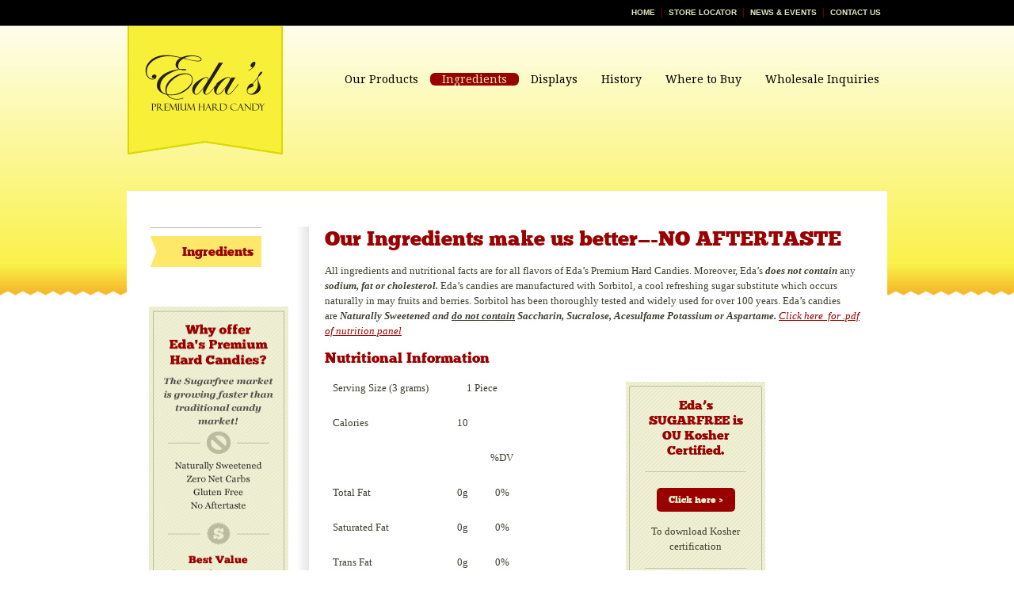

--- FILE ---
content_type: text/html; charset=UTF-8
request_url: https://www.edassugarfree.com/ingredients/overview/
body_size: 6407
content:
<!doctype html>  
<!--[if lt IE 7 ]> <html lang="en" class="no-js ie6"> <![endif]-->
<!--[if IE 7 ]>    <html lang="en" class="no-js ie7"> <![endif]-->
<!--[if IE 8 ]>    <html lang="en" class="no-js ie8"> <![endif]-->
<!--[if IE 9 ]>    <html lang="en" class="no-js ie9"> <![endif]-->
<!--[if (gt IE 9)|!(IE)]><!--> <html lang="en" class="no-js"> <!--<![endif]-->
<head>
  <meta charset="utf-8">
  <meta http-equiv="X-UA-Compatible" content="IE=edge,chrome=1">
     	<title>
  			Ingredients | Eda&#039;s Sugarfree		</title>
  <meta name="description" content="" />
		
<meta name="google-site-verification" content="pTfWKonQKACNiW4gEXB7H61xrsWijxZATFi9Yj3azjI" />

<!-- <link rel='stylesheet' id='gforms_css-css'  href='http://edas.marketing-pittsburgh.com/wp-content/plugins/gravityforms/css/forms.css?ver=1.5.3' type='text/css' media='all' /> -->
<link rel="profile" href="http://gmpg.org/xfn/11" />
<link href='https://fonts.googleapis.com/css?family=Droid+Serif:400,700,400italic,700italic' rel='stylesheet' type='text/css'>
<link rel="stylesheet" type="text/css" media="all" href="https://www.edassugarfree.com/wp-content/themes/edas-v1/style.css?1636425218" />
<link rel="pingback" href="https://www.edassugarfree.com/xmlrpc.php" />
<link rel="apple-touch-icon" href="https://www.edassugarfree.com/wp-content/themes/edas-v1/apple-touch-ico.png"/>

<script src="https://cdnjs.cloudflare.com/ajax/libs/modernizr/2.8.3/modernizr.min.js"></script>


<link rel="pingback" href="https://www.edassugarfree.com/xmlrpc.php" />
<meta name='robots' content='max-image-preview:large' />
<link rel="alternate" type="application/rss+xml" title="Eda&#039;s Sugarfree &raquo; Feed" href="https://www.edassugarfree.com/feed/" />
<script type="text/javascript">
window._wpemojiSettings = {"baseUrl":"https:\/\/s.w.org\/images\/core\/emoji\/14.0.0\/72x72\/","ext":".png","svgUrl":"https:\/\/s.w.org\/images\/core\/emoji\/14.0.0\/svg\/","svgExt":".svg","source":{"concatemoji":"https:\/\/www.edassugarfree.com\/wp-includes\/js\/wp-emoji-release.min.js?ver=6.1.9"}};
/*! This file is auto-generated */
!function(e,a,t){var n,r,o,i=a.createElement("canvas"),p=i.getContext&&i.getContext("2d");function s(e,t){var a=String.fromCharCode,e=(p.clearRect(0,0,i.width,i.height),p.fillText(a.apply(this,e),0,0),i.toDataURL());return p.clearRect(0,0,i.width,i.height),p.fillText(a.apply(this,t),0,0),e===i.toDataURL()}function c(e){var t=a.createElement("script");t.src=e,t.defer=t.type="text/javascript",a.getElementsByTagName("head")[0].appendChild(t)}for(o=Array("flag","emoji"),t.supports={everything:!0,everythingExceptFlag:!0},r=0;r<o.length;r++)t.supports[o[r]]=function(e){if(p&&p.fillText)switch(p.textBaseline="top",p.font="600 32px Arial",e){case"flag":return s([127987,65039,8205,9895,65039],[127987,65039,8203,9895,65039])?!1:!s([55356,56826,55356,56819],[55356,56826,8203,55356,56819])&&!s([55356,57332,56128,56423,56128,56418,56128,56421,56128,56430,56128,56423,56128,56447],[55356,57332,8203,56128,56423,8203,56128,56418,8203,56128,56421,8203,56128,56430,8203,56128,56423,8203,56128,56447]);case"emoji":return!s([129777,127995,8205,129778,127999],[129777,127995,8203,129778,127999])}return!1}(o[r]),t.supports.everything=t.supports.everything&&t.supports[o[r]],"flag"!==o[r]&&(t.supports.everythingExceptFlag=t.supports.everythingExceptFlag&&t.supports[o[r]]);t.supports.everythingExceptFlag=t.supports.everythingExceptFlag&&!t.supports.flag,t.DOMReady=!1,t.readyCallback=function(){t.DOMReady=!0},t.supports.everything||(n=function(){t.readyCallback()},a.addEventListener?(a.addEventListener("DOMContentLoaded",n,!1),e.addEventListener("load",n,!1)):(e.attachEvent("onload",n),a.attachEvent("onreadystatechange",function(){"complete"===a.readyState&&t.readyCallback()})),(e=t.source||{}).concatemoji?c(e.concatemoji):e.wpemoji&&e.twemoji&&(c(e.twemoji),c(e.wpemoji)))}(window,document,window._wpemojiSettings);
</script>
<style type="text/css">
img.wp-smiley,
img.emoji {
	display: inline !important;
	border: none !important;
	box-shadow: none !important;
	height: 1em !important;
	width: 1em !important;
	margin: 0 0.07em !important;
	vertical-align: -0.1em !important;
	background: none !important;
	padding: 0 !important;
}
</style>
	<link rel='stylesheet' id='wp-block-library-css' href='https://www.edassugarfree.com/wp-includes/css/dist/block-library/style.min.css?ver=6.1.9' type='text/css' media='all' />
<link rel='stylesheet' id='classic-theme-styles-css' href='https://www.edassugarfree.com/wp-includes/css/classic-themes.min.css?ver=1' type='text/css' media='all' />
<style id='global-styles-inline-css' type='text/css'>
body{--wp--preset--color--black: #000000;--wp--preset--color--cyan-bluish-gray: #abb8c3;--wp--preset--color--white: #ffffff;--wp--preset--color--pale-pink: #f78da7;--wp--preset--color--vivid-red: #cf2e2e;--wp--preset--color--luminous-vivid-orange: #ff6900;--wp--preset--color--luminous-vivid-amber: #fcb900;--wp--preset--color--light-green-cyan: #7bdcb5;--wp--preset--color--vivid-green-cyan: #00d084;--wp--preset--color--pale-cyan-blue: #8ed1fc;--wp--preset--color--vivid-cyan-blue: #0693e3;--wp--preset--color--vivid-purple: #9b51e0;--wp--preset--gradient--vivid-cyan-blue-to-vivid-purple: linear-gradient(135deg,rgba(6,147,227,1) 0%,rgb(155,81,224) 100%);--wp--preset--gradient--light-green-cyan-to-vivid-green-cyan: linear-gradient(135deg,rgb(122,220,180) 0%,rgb(0,208,130) 100%);--wp--preset--gradient--luminous-vivid-amber-to-luminous-vivid-orange: linear-gradient(135deg,rgba(252,185,0,1) 0%,rgba(255,105,0,1) 100%);--wp--preset--gradient--luminous-vivid-orange-to-vivid-red: linear-gradient(135deg,rgba(255,105,0,1) 0%,rgb(207,46,46) 100%);--wp--preset--gradient--very-light-gray-to-cyan-bluish-gray: linear-gradient(135deg,rgb(238,238,238) 0%,rgb(169,184,195) 100%);--wp--preset--gradient--cool-to-warm-spectrum: linear-gradient(135deg,rgb(74,234,220) 0%,rgb(151,120,209) 20%,rgb(207,42,186) 40%,rgb(238,44,130) 60%,rgb(251,105,98) 80%,rgb(254,248,76) 100%);--wp--preset--gradient--blush-light-purple: linear-gradient(135deg,rgb(255,206,236) 0%,rgb(152,150,240) 100%);--wp--preset--gradient--blush-bordeaux: linear-gradient(135deg,rgb(254,205,165) 0%,rgb(254,45,45) 50%,rgb(107,0,62) 100%);--wp--preset--gradient--luminous-dusk: linear-gradient(135deg,rgb(255,203,112) 0%,rgb(199,81,192) 50%,rgb(65,88,208) 100%);--wp--preset--gradient--pale-ocean: linear-gradient(135deg,rgb(255,245,203) 0%,rgb(182,227,212) 50%,rgb(51,167,181) 100%);--wp--preset--gradient--electric-grass: linear-gradient(135deg,rgb(202,248,128) 0%,rgb(113,206,126) 100%);--wp--preset--gradient--midnight: linear-gradient(135deg,rgb(2,3,129) 0%,rgb(40,116,252) 100%);--wp--preset--duotone--dark-grayscale: url('#wp-duotone-dark-grayscale');--wp--preset--duotone--grayscale: url('#wp-duotone-grayscale');--wp--preset--duotone--purple-yellow: url('#wp-duotone-purple-yellow');--wp--preset--duotone--blue-red: url('#wp-duotone-blue-red');--wp--preset--duotone--midnight: url('#wp-duotone-midnight');--wp--preset--duotone--magenta-yellow: url('#wp-duotone-magenta-yellow');--wp--preset--duotone--purple-green: url('#wp-duotone-purple-green');--wp--preset--duotone--blue-orange: url('#wp-duotone-blue-orange');--wp--preset--font-size--small: 13px;--wp--preset--font-size--medium: 20px;--wp--preset--font-size--large: 36px;--wp--preset--font-size--x-large: 42px;--wp--preset--spacing--20: 0.44rem;--wp--preset--spacing--30: 0.67rem;--wp--preset--spacing--40: 1rem;--wp--preset--spacing--50: 1.5rem;--wp--preset--spacing--60: 2.25rem;--wp--preset--spacing--70: 3.38rem;--wp--preset--spacing--80: 5.06rem;}:where(.is-layout-flex){gap: 0.5em;}body .is-layout-flow > .alignleft{float: left;margin-inline-start: 0;margin-inline-end: 2em;}body .is-layout-flow > .alignright{float: right;margin-inline-start: 2em;margin-inline-end: 0;}body .is-layout-flow > .aligncenter{margin-left: auto !important;margin-right: auto !important;}body .is-layout-constrained > .alignleft{float: left;margin-inline-start: 0;margin-inline-end: 2em;}body .is-layout-constrained > .alignright{float: right;margin-inline-start: 2em;margin-inline-end: 0;}body .is-layout-constrained > .aligncenter{margin-left: auto !important;margin-right: auto !important;}body .is-layout-constrained > :where(:not(.alignleft):not(.alignright):not(.alignfull)){max-width: var(--wp--style--global--content-size);margin-left: auto !important;margin-right: auto !important;}body .is-layout-constrained > .alignwide{max-width: var(--wp--style--global--wide-size);}body .is-layout-flex{display: flex;}body .is-layout-flex{flex-wrap: wrap;align-items: center;}body .is-layout-flex > *{margin: 0;}:where(.wp-block-columns.is-layout-flex){gap: 2em;}.has-black-color{color: var(--wp--preset--color--black) !important;}.has-cyan-bluish-gray-color{color: var(--wp--preset--color--cyan-bluish-gray) !important;}.has-white-color{color: var(--wp--preset--color--white) !important;}.has-pale-pink-color{color: var(--wp--preset--color--pale-pink) !important;}.has-vivid-red-color{color: var(--wp--preset--color--vivid-red) !important;}.has-luminous-vivid-orange-color{color: var(--wp--preset--color--luminous-vivid-orange) !important;}.has-luminous-vivid-amber-color{color: var(--wp--preset--color--luminous-vivid-amber) !important;}.has-light-green-cyan-color{color: var(--wp--preset--color--light-green-cyan) !important;}.has-vivid-green-cyan-color{color: var(--wp--preset--color--vivid-green-cyan) !important;}.has-pale-cyan-blue-color{color: var(--wp--preset--color--pale-cyan-blue) !important;}.has-vivid-cyan-blue-color{color: var(--wp--preset--color--vivid-cyan-blue) !important;}.has-vivid-purple-color{color: var(--wp--preset--color--vivid-purple) !important;}.has-black-background-color{background-color: var(--wp--preset--color--black) !important;}.has-cyan-bluish-gray-background-color{background-color: var(--wp--preset--color--cyan-bluish-gray) !important;}.has-white-background-color{background-color: var(--wp--preset--color--white) !important;}.has-pale-pink-background-color{background-color: var(--wp--preset--color--pale-pink) !important;}.has-vivid-red-background-color{background-color: var(--wp--preset--color--vivid-red) !important;}.has-luminous-vivid-orange-background-color{background-color: var(--wp--preset--color--luminous-vivid-orange) !important;}.has-luminous-vivid-amber-background-color{background-color: var(--wp--preset--color--luminous-vivid-amber) !important;}.has-light-green-cyan-background-color{background-color: var(--wp--preset--color--light-green-cyan) !important;}.has-vivid-green-cyan-background-color{background-color: var(--wp--preset--color--vivid-green-cyan) !important;}.has-pale-cyan-blue-background-color{background-color: var(--wp--preset--color--pale-cyan-blue) !important;}.has-vivid-cyan-blue-background-color{background-color: var(--wp--preset--color--vivid-cyan-blue) !important;}.has-vivid-purple-background-color{background-color: var(--wp--preset--color--vivid-purple) !important;}.has-black-border-color{border-color: var(--wp--preset--color--black) !important;}.has-cyan-bluish-gray-border-color{border-color: var(--wp--preset--color--cyan-bluish-gray) !important;}.has-white-border-color{border-color: var(--wp--preset--color--white) !important;}.has-pale-pink-border-color{border-color: var(--wp--preset--color--pale-pink) !important;}.has-vivid-red-border-color{border-color: var(--wp--preset--color--vivid-red) !important;}.has-luminous-vivid-orange-border-color{border-color: var(--wp--preset--color--luminous-vivid-orange) !important;}.has-luminous-vivid-amber-border-color{border-color: var(--wp--preset--color--luminous-vivid-amber) !important;}.has-light-green-cyan-border-color{border-color: var(--wp--preset--color--light-green-cyan) !important;}.has-vivid-green-cyan-border-color{border-color: var(--wp--preset--color--vivid-green-cyan) !important;}.has-pale-cyan-blue-border-color{border-color: var(--wp--preset--color--pale-cyan-blue) !important;}.has-vivid-cyan-blue-border-color{border-color: var(--wp--preset--color--vivid-cyan-blue) !important;}.has-vivid-purple-border-color{border-color: var(--wp--preset--color--vivid-purple) !important;}.has-vivid-cyan-blue-to-vivid-purple-gradient-background{background: var(--wp--preset--gradient--vivid-cyan-blue-to-vivid-purple) !important;}.has-light-green-cyan-to-vivid-green-cyan-gradient-background{background: var(--wp--preset--gradient--light-green-cyan-to-vivid-green-cyan) !important;}.has-luminous-vivid-amber-to-luminous-vivid-orange-gradient-background{background: var(--wp--preset--gradient--luminous-vivid-amber-to-luminous-vivid-orange) !important;}.has-luminous-vivid-orange-to-vivid-red-gradient-background{background: var(--wp--preset--gradient--luminous-vivid-orange-to-vivid-red) !important;}.has-very-light-gray-to-cyan-bluish-gray-gradient-background{background: var(--wp--preset--gradient--very-light-gray-to-cyan-bluish-gray) !important;}.has-cool-to-warm-spectrum-gradient-background{background: var(--wp--preset--gradient--cool-to-warm-spectrum) !important;}.has-blush-light-purple-gradient-background{background: var(--wp--preset--gradient--blush-light-purple) !important;}.has-blush-bordeaux-gradient-background{background: var(--wp--preset--gradient--blush-bordeaux) !important;}.has-luminous-dusk-gradient-background{background: var(--wp--preset--gradient--luminous-dusk) !important;}.has-pale-ocean-gradient-background{background: var(--wp--preset--gradient--pale-ocean) !important;}.has-electric-grass-gradient-background{background: var(--wp--preset--gradient--electric-grass) !important;}.has-midnight-gradient-background{background: var(--wp--preset--gradient--midnight) !important;}.has-small-font-size{font-size: var(--wp--preset--font-size--small) !important;}.has-medium-font-size{font-size: var(--wp--preset--font-size--medium) !important;}.has-large-font-size{font-size: var(--wp--preset--font-size--large) !important;}.has-x-large-font-size{font-size: var(--wp--preset--font-size--x-large) !important;}
.wp-block-navigation a:where(:not(.wp-element-button)){color: inherit;}
:where(.wp-block-columns.is-layout-flex){gap: 2em;}
.wp-block-pullquote{font-size: 1.5em;line-height: 1.6;}
</style>
<link rel='stylesheet' id='slider-pro-slider-public-css' href='https://www.edassugarfree.com/wp-content/plugins/slider-pro/css/advanced-slider-base.css?ver=6.1.9' type='text/css' media='all' />
<link rel='stylesheet' id='slider-pro-skin-minimal-light-css' href='https://www.edassugarfree.com/wp-content/plugins/slider-pro/skins/main/minimal-light/minimal-light.css?ver=6.1.9' type='text/css' media='all' />
<script type='text/javascript' src='https://www.edassugarfree.com/wp-content/plugins/slider-pro/js/jquery-1.6.2.min.js?ver=6.1.9' id='jquery-js'></script>
<link rel="https://api.w.org/" href="https://www.edassugarfree.com/wp-json/" /><link rel="alternate" type="application/json" href="https://www.edassugarfree.com/wp-json/wp/v2/pages/118" /><link rel="canonical" href="https://www.edassugarfree.com/ingredients/overview/" />
<link rel='shortlink' href='https://www.edassugarfree.com/?p=118' />
<link rel="alternate" type="application/json+oembed" href="https://www.edassugarfree.com/wp-json/oembed/1.0/embed?url=https%3A%2F%2Fwww.edassugarfree.com%2Fingredients%2Foverview%2F" />
<link rel="alternate" type="text/xml+oembed" href="https://www.edassugarfree.com/wp-json/oembed/1.0/embed?url=https%3A%2F%2Fwww.edassugarfree.com%2Fingredients%2Foverview%2F&#038;format=xml" />
	<link rel="shortcut icon" href="https://www.edassugarfree.com/wp-content/themes/edas-v1/favicon.ico"/>
<script src="https://www.edassugarfree.com/wp-content/themes/edas-v1/lib/js/jquery.custom.js"></script>
<script>
  (function(i,s,o,g,r,a,m){i['GoogleAnalyticsObject']=r;i[r]=i[r]||function(){
  (i[r].q=i[r].q||[]).push(arguments)},i[r].l=1*new Date();a=s.createElement(o),
  m=s.getElementsByTagName(o)[0];a.async=1;a.src=g;m.parentNode.insertBefore(a,m)
  })(window,document,'script','//www.google-analytics.com/analytics.js','ga');

  ga('create', 'UA-43641609-1', 'edassugarfree.com');
  ga('send', 'pageview');

</script>
</head>
<body class="page-template-default page page-id-118 page-child parent-pageid-11 chrome"><noscript><div id="noscript"><h3>To fully enjoy this website, please enable JavaScript in your web browser. Thank you.</h3></div></noscript>

<div id="wrapper" class="hfeed">
<div id="top-nav-fluid">
		<div id="top-nav-fixed">
			<div id="top-nav" class="right">
				<div class="menu-header"><ul id="menu-top-nav" class="menu"><li id="menu-item-415" class="menu-item menu-item-type-post_type menu-item-object-page menu-item-home menu-item-415"><a title="Eda&#8217;s Sugarfree Home" href="https://www.edassugarfree.com/">Home</a></li>
<li id="menu-item-633" class="menu-item menu-item-type-post_type menu-item-object-page menu-item-633"><a title="Store Locator" href="https://www.edassugarfree.com/where-to-buy/">Store Locator</a></li>
<li id="menu-item-32" class="menu-item menu-item-type-post_type menu-item-object-page menu-item-32"><a title="Eda&#8217;s Sugarfree Blog" href="https://www.edassugarfree.com/blog/">News &#038; Events</a></li>
<li id="menu-item-31" class="last menu-item menu-item-type-post_type menu-item-object-page menu-item-31"><a title="Contact Eda&#8217;s Sugarfree" href="https://www.edassugarfree.com/contact-us/">Contact Us</a></li>
</ul></div>			</div><!--/top-nav-->
		</div><!--/top-nav-fixed-->
	</div><!--/top-nav-fluid-->
	<div id="header-fluid">
		<div id="header-fixed">

		
			
				<a href="https://www.edassugarfree.com/" class="left"><h1 id="logo">Eda's Premium Hard Candies</h1></a>
			<div id="main-nav" class="right">
				<div class="menu-header"><ul id="menu-primary-nav" class="menu"><li id="menu-item-38" class="menu-item menu-item-type-post_type menu-item-object-page menu-item-38"><a href="https://www.edassugarfree.com/our-products/">Our Products</a></li>
<li id="menu-item-37" class="menu-item menu-item-type-post_type menu-item-object-page current-page-ancestor menu-item-37"><a href="https://www.edassugarfree.com/ingredients/">Ingredients</a></li>
<li id="menu-item-36" class="menu-item menu-item-type-post_type menu-item-object-page menu-item-36"><a href="https://www.edassugarfree.com/displays/">Displays</a></li>
<li id="menu-item-35" class="menu-item menu-item-type-post_type menu-item-object-page menu-item-35"><a href="https://www.edassugarfree.com/history/">History</a></li>
<li id="menu-item-34" class="menu-item menu-item-type-post_type menu-item-object-page menu-item-34"><a href="https://www.edassugarfree.com/where-to-buy/">Where to Buy</a></li>
<li id="menu-item-33" class="menu-item menu-item-type-post_type menu-item-object-page menu-item-33"><a href="https://www.edassugarfree.com/place-order/">Wholesale Inquiries</a></li>
</ul></div>			</div><!--main-nav-->
			<div class="clear"></div>
					    	
		 
		  
		</div>
	</div><!--/#header-fluid-->
    
    <div id="content-fluid">
    	<div id="content-fixed">

<div id="sidebar">
	<!--<div id="sidebar-inner">-->
  
		
		  <ul id="menu-side-nav">
	  <li class="page_item page-item-118 current_page_item"><a href="https://www.edassugarfree.com/ingredients/overview/" aria-current="page">Ingredients</a></li>
	  </ul>
	  	  
	  
	 	  
			<img src="https://www.edassugarfree.com/wp-content/themes/edas-v1/images/sidebar-graphic-1.png" class="sidebar-graphic-1" width="176" height="422" alt="Why offer Eda's Sugarfree" />
		<div class="sidebar-graphic-2">
			<!-- <a href="/place-order/overview/"><img src="/images/place-order-button.png" width="137" height="29" alt="Place Oder" /></a> -->
		</div>	
		  
	

	

	<!--</div>-->
</div><!--/#sidebar-->		<div id="primary">
			<div id="content" role="main">

				
					<!--
<header class="entry-header">
		<h1 class="entry-title">
--><!--
</h1>
	</header>
--><!-- .entry-header -->

<article id="post-118" class="post-118 page type-page status-publish hentry">
	<div class="entry-content">
		<h1>Our Ingredients make us better&#8212;-NO AFTERTASTE</h1>
<p>All ingredients and nutritional facts are for all flavors of Eda&#8217;s Premium Hard Candies. Moreover, Eda’s <strong><em>does not contain</em></strong> any <strong><em>sodium, fat or cholesterol. </em></strong>Eda’s candies are manufactured with Sorbitol, a cool refreshing sugar substitute which occurs naturally in may fruits and berries. Sorbitol has been thoroughly tested and widely used for over 100 years. Eda’s candies are <strong><em>Naturally Sweetened and <span style="text-decoration: underline;">do not contain</span> Saccharin, Sucralose, Acesulfame Potassium or Aspartame. <a href="https://www.edassugarfree.com/wp-content/uploads/2020/01/Edas-Nutrition-Panel-2020.pdf" target="_blank" rel="noopener noreferrer">Click here  for .pdf of nutrition panel</a></em></strong></p>
<div class="nutrition left">
<h2>Nutritional Information</h2>
<table class="ingredients" style="height: 432px;">
<tbody>
<tr style="height: 24px;">
<td class="leftcol" style="height: 24px;">Serving Size (3 grams)</td>
<td style="height: 24px;" colspan="2"><span class="leftcol">1 Piece</span></td>
</tr>
<tr style="height: 24px;">
<td class="leftcol" style="height: 24px;">Calories</td>
<td style="height: 24px;">10</td>
<td style="height: 24px;"></td>
</tr>
<tr style="height: 24px;">
<td class="leftcol" style="height: 24px;"></td>
<td style="height: 24px;"></td>
<td style="height: 24px;">%DV</td>
</tr>
<tr style="height: 24px;">
<td class="leftcol" style="height: 24px;">Total Fat</td>
<td style="height: 24px;">0g</td>
<td style="height: 24px;">0%</td>
</tr>
<tr style="height: 24px;">
<td class="leftcol" style="height: 24px;">Saturated Fat</td>
<td style="height: 24px;">0g</td>
<td style="height: 24px;">0%</td>
</tr>
<tr style="height: 24px;">
<td class="leftcol" style="height: 24px;">Trans Fat</td>
<td style="height: 24px;">0g</td>
<td style="height: 24px;">0%</td>
</tr>
<tr style="height: 24px;">
<td class="leftcol" style="height: 24px;">Cholesterol</td>
<td style="height: 24px;">0mg</td>
<td style="height: 24px;">0%</td>
</tr>
<tr style="height: 24px;">
<td class="leftcol" style="height: 24px;">Sodium</td>
<td style="height: 24px;">0mg</td>
<td style="height: 24px;">0%</td>
</tr>
<tr style="height: 24px;">
<td class="leftcol" style="height: 24px;">Total Carbohydrate</td>
<td style="height: 24px;">3g</td>
<td style="height: 24px;">0%</td>
</tr>
<tr style="height: 24px;">
<td class="leftcol" style="height: 24px;">Dietary Fiber</td>
<td style="height: 24px;">0g</td>
<td style="height: 24px;">0%</td>
</tr>
<tr style="height: 24px;">
<td class="leftcol" style="height: 24px;">Sugar</td>
<td style="height: 24px;">0g</td>
<td style="height: 24px;">0%</td>
</tr>
<tr style="height: 24px;">
<td class="leftcol" style="height: 24px;">Sorbitol Sugar Alcohols</td>
<td style="height: 24px;">3g</td>
<td style="height: 24px;">0%</td>
</tr>
<tr style="height: 24px;">
<td class="leftcol" style="height: 24px;">Added Sugars</td>
<td style="height: 24px;">0g</td>
<td style="height: 24px;">0%</td>
</tr>
<tr style="height: 24px;">
<td class="leftcol" style="height: 24px;">Protein</td>
<td style="height: 24px;">0g</td>
<td style="height: 24px;">0%</td>
</tr>
<tr style="height: 24px;">
<td class="leftcol" style="height: 24px;">Vitamin D</td>
<td style="height: 24px;">0mcg</td>
<td style="height: 24px;">0%</td>
</tr>
<tr style="height: 24px;">
<td class="leftcol" style="height: 24px;">Calcium</td>
<td style="height: 24px;">0mg</td>
<td style="height: 24px;">0%</td>
</tr>
<tr style="height: 24px;">
<td class="leftcol" style="height: 24px;">Iron</td>
<td style="height: 24px;">0mg</td>
<td style="height: 24px;">0%</td>
</tr>
<tr style="height: 24px;">
<td class="leftcol" style="height: 24px;">Potassium</td>
<td style="height: 24px;">0mg</td>
<td style="height: 24px;">0%</td>
</tr>
<tr style="height: 48px;">
<td class="leftcol" style="height: 48px;" colspan="3"><span class="disclaimer">Total Carbohydrates:<br />
3g &#8211; Sorbitol Sugar Alcohols 3g = 0 Net Carbs</span></td>
</tr>
<tr style="height: 72px;">
<td class="leftcol" style="height: 72px;" colspan="3"><span class="disclaimer">Not a significant source of Calorie from Total Fat,<br />
Saturated Fat, Dietary Fiber, Vitamin A, Vitamin C,<br />
Calcium, Iron</span></td>
</tr>
<tr style="height: 48px;">
<td class="leftcol" style="height: 48px;" colspan="3"><span class="disclaimer">Percentage Daily Values are based on 2000 Calorie<br />
diet</span></td>
</tr>
</tbody>
</table>
</div>
<div class="kosher-cert left">
<div class="text">
<h2>Eda’s SUGARFREE is OU Kosher Certified.</h2>
</div>
<p><img decoding="async" class="line" src="https://www.edassugarfree.com/wp-content/themes/edas-v1/images/line.png" /><br />
<a id="button-ou" class="button" href="https://www.edassugarfree.com/wp-content/uploads/2023/02/2023-Kosher-Certification.pdf" target="_blank" rel="noopener noreferrer">Click here &gt;</a></p>
<div class="button-text">To download Kosher certification</div>
<p><img decoding="async" class="line" src="https://www.edassugarfree.com/wp-content/themes/edas-v1/images/line.png" /><br />
<a id="button-sqf" class="button" href="https://www.edassugarfree.com/wp-content/themes/edas-v1/images/W9.pdf" target="_blank" rel="noopener noreferrer">Click Here &gt;</a></p>
<div class="button-text">To download the W9</div>
</div>
<div class="clear"></div>
<p>Recommended for Carbohydrate-Reduced &amp; Sodium Restricted Diets. <span style="color: #000000;">Excess consumption may have a laxative effect.</span> Not Recommended for children or sensitive individuals.</p>
<h2>Ingredients:</h2>
<p>Sorbitol, Gum Arabic, Colors may include: (Red 40, Blue 2, Yellow 5, Yellow 6, Titanium Dioxide, Combination of Natural and Artificial Flavors, Oils may include: (Lemon, Lime, Orange, Spearmint, Peppermint), Citric Acid, Cocoa Powder if Chocolate and Chocolate Mint.</p>
<p>&nbsp;</p>
			</div><!-- .entry-content -->
</article><!-- #post-118 -->

			</div><!-- #content -->
		</div><!-- #primary -->
		<div class="clear"></div>

		</div><!--content-fixed-->
	</div><!--content-fluid-->
	
	<div class="push"></div>
 </div><!--end-wrapper-->
 
	<div id="footer-fluid">
		<div id="footer-fixed">
			<img src="https://www.edassugarfree.com/wp-content/themes/edas-v1/images/home-divider.png" />
			<p>&nbsp;</p>	
			<div id="footer-left" class="left">
				<p><img src="https://www.edassugarfree.com/wp-content/themes/edas-v1/images/kosher.png" width="60" height="57" alt="Kosher" /></p>
			</div><!--/footer-left-->
			<div id="footer-middle" class="left">
				<p><strong><em><span class="red">Eda's Premium Hard Candies</span></em></strong> &nbsp; &nbsp; P.O. Box 48099 - Philadelphia, PA 19144</p>
				<p>Phone 215.324.3412</p>
				<p class="copyright">Copyright &copy; Adrenalation Inc - All rights reserved</p>
				<p class="siteby">Site By: <a href="http://www.imagebox.com" title="Imagebox Productions Inc." target="_blank">Imagebox</a></p>
				<p>&nbsp;</p><p>&nbsp;</p>
			</div><!--/footer-middle-->
			<div id="footer-right" class="right">
				<div id="footer-nav">
					<div class="menu-header"><ul id="menu-footer" class="menu"><li id="menu-item-29" class="menu-item menu-item-type-post_type menu-item-object-page menu-item-29"><a href="https://www.edassugarfree.com/our-products/">Our Products</a></li>
<li id="menu-item-28" class="menu-item menu-item-type-post_type menu-item-object-page current-page-ancestor menu-item-28"><a href="https://www.edassugarfree.com/ingredients/">Ingredients</a></li>
<li id="menu-item-26" class="menu-item menu-item-type-post_type menu-item-object-page menu-item-26"><a href="https://www.edassugarfree.com/displays/">Displays</a></li>
<li id="menu-item-27" class="menu-item menu-item-type-post_type menu-item-object-page menu-item-27"><a href="https://www.edassugarfree.com/history/">History</a></li>
<li id="menu-item-24" class="menu-item menu-item-type-post_type menu-item-object-page menu-item-24"><a href="https://www.edassugarfree.com/where-to-buy/">Where to Buy</a></li>
<li id="menu-item-30" class="menu-item menu-item-type-post_type menu-item-object-page menu-item-30"><a href="https://www.edassugarfree.com/place-order/">Trade Inquiries</a></li>
<li id="menu-item-23" class="menu-item menu-item-type-post_type menu-item-object-page menu-item-23"><a href="https://www.edassugarfree.com/blog/">News &#038; Events</a></li>
<li id="menu-item-25" class="last menu-item menu-item-type-post_type menu-item-object-page menu-item-25"><a href="https://www.edassugarfree.com/contact-us/">Contact Us</a></li>
</ul></div>				</div><!--/footer-nav-->
				<div class="social">
					<h3>Connect With Us: </h3>
					<ul>
						<li class="facebook"><a href="https://www.facebook.com/edassugarfree" target="_blank">Facebook</a></li>
					</ul>
			</div><!--/footer-right-->
			<div class="clear"></div>									
		</div><!--footer-fixed-->
	</div><!--footer-fluid-->
	
<!--[if IE 6]>
<script type="text/javascript" src="js/DD_belatedPNG_0.0.8a-min.js"></script>
<script type="text/javascript"> DD_belatedPNG.fix('.png_bg'); </script>
<![endif]-->
<script type="text/javascript">
jQuery(document).ready(function() { 
//Adds the class active-box-slide to the active slide
jQuery ('#slider-pro-1').advancedSlider().settings.transitionComplete = function(obj) {
jQuery ('#mid-nav').find('li .active-box-slide').removeClass('active-box-slide');
jQuery ('#mid-nav').find('li a').eq(obj.index).addClass('active-box-slide');
}
});
</script>
</body>
</html>

--- FILE ---
content_type: text/css
request_url: https://www.edassugarfree.com/wp-content/themes/edas-v1/style.css?1636425218
body_size: -53
content:
/*
Theme Name: boxPress
Theme URI: http://imagebox.com
Author: Imagebox
Author URI: http://imagebox.com/
Description: Imagebox WordPress Framework
Version: 1.1
*/

@import "css/reset.css";
@import "css/default.css";
@import "css/main.css";
@import "css/uniform.custom.css";


--- FILE ---
content_type: text/css
request_url: https://www.edassugarfree.com/wp-content/plugins/slider-pro/css/advanced-slider-base.css?ver=6.1.9
body_size: 285
content:
.advanced-slider
{
	position:relative;
	overflow:visible;
	font-family:Arial, Helvetica, sans-serif;
}


.advanced-slider *
{
	margin:0px;
	padding:0px;
}


.slider-item
{
	position:absolute;
	left:-9999px;	
}


.advanced-slider .slide-wrapper
{
	position:absolute;
	overflow:visible;
	z-index:2;
}


.advanced-slider .slide
{
	position:absolute;
	width: 100%;
	height: 100%;
	z-index:10;
}


.advanced-slider .slice
{
	display:block;
	position:absolute;
}


.advanced-slider .preloader
{
	position:absolute;
	z-index:15;
}


.advanced-slider .navigation-arrows a
{
	position:absolute;
	z-index:30;
	cursor:pointer;
}


.advanced-slider .slideshow-controls
{
	position:absolute;
	z-index:40;
	cursor:pointer;
}


.advanced-slider .shadow
{
	position:absolute;
	z-index:1;
}


.advanced-slider .shadow .shadow-left, .advanced-slider .shadow .shadow-right, .advanced-slider .shadow .shadow-middle
{
	float:left;
}


.advanced-slider .timer-animation
{
	position:absolute;
	z-index:60;
}



.advanced-slider .caption
{
	overflow:hidden;
	position:absolute;
	z-index:20;
}


.advanced-slider .caption .wrapper
{
	position:absolute;
}


.advanced-slider .caption .background
{
	position:absolute;
	z-index:10;
	width:100%;
	height:100%;
}


.advanced-slider .caption .content
{	
	position:absolute;
	z-index:20;
}


.advanced-slider .caption .content p
{
	font-size:inherit;
	line-height:inherit;
}


.advanced-slider .thumbnail
{
	position:relative;
	overflow:hidden;
}


.advanced-slider .navigation-buttons
{
	position:absolute;
	z-index:50;
}


.advanced-slider .navigation-buttons .left, .advanced-slider .navigation-buttons .right, .advanced-slider .navigation-buttons .middle
{
	float:left;
}


.advanced-slider .buttons a
{
	position:relative;
	cursor:pointer;
	float:left;
}


.advanced-slider .buttons .thumbnail
{
	position:absolute;
}

.advanced-slider .navigation-thumbnails
{
	position:absolute;
	z-index:3;
}


.advanced-slider .navigation-thumbnails .visible-container
{
	position:absolute;
	overflow:hidden;
}


.advanced-slider .navigation-thumbnails .container
{
	position:absolute;
	top:0px;
	left:0px;
}


.advanced-slider .navigation-thumbnails .thumbnail
{
	cursor:pointer;
	position:absolute;
}


.advanced-slider .thumbnail .caption
{
	position:absolute;
	width:100%;
}


.advanced-slider .thumbnail .caption .background
{
	position:absolute;	
	width:100%;
	height:100%;
	z-index:10;
}


.advanced-slider .thumbnail .caption .content
{
	position:absolute;
	width:100%;
	z-index:20;
}


.advanced-slider .navigation-thumbnails .arrows a
{
	position:absolute;
	cursor:pointer;
}


.advanced-slider .navigation-thumbnails .buttons
{
	position:absolute;
}


.advanced-slider .navigation-thumbnails .buttons a
{	
	position:absolute;
	cursor:pointer;
}


.advanced-slider .tooltip
{
	position:absolute;
	z-index:9999;
}

--- FILE ---
content_type: text/css
request_url: https://www.edassugarfree.com/wp-content/plugins/slider-pro/skins/main/minimal-light/minimal-light.css?ver=6.1.9
body_size: 1327
content:
/*
	Skin Name: Minimal Light
	Class: minimal-light
	Description: Minimal Light skin for Slider PRO WordPress plugin
	Author: David
*/


/* MAIN SLIDE */

.minimal-light .slide-wrapper
{
	background-color:#FFF;
	
}

/* END OF MAIN SLIDE */


/* SLIDE PRELOADER */

.minimal-light .preloader
{
	background:url(images/preloader2.gif) no-repeat;
	width:62px;
	height:14px;
}

/* END OF SLIDE PRELOADER */


/* SLIDE ARROWS */

.minimal-light .navigation-arrows a
{
	background:url(images/arrows.png) no-repeat;
	width:64px;
	height:64px;
	top:50%;
	margin-top:-32px;
}


.minimal-light .navigation-arrows a.previous
{
	left:-5px;
}


.minimal-light .navigation-arrows a.next
{
	right:-5px;
	background-position: -64px 0px;
}

/* SLIDE ARROWS */


/* SLIDESHOW CONTROLS */

.minimal-light .slideshow-controls
{
	background:url(images/playpause.png) no-repeat;
	width:64px;
	height:64px;
	top:50%;
	left:50%;
	margin-top:-32px;
	margin-left:-32px;
}


.minimal-light .slideshow-controls.pause
{
	background-position: 0px 0px;
}


.minimal-light .slideshow-controls.play
{
	background-position: -64px 0px;
}

/* END OF SLIDESHOW CONTROLS */


/* SHADOW */

.minimal-light .shadow
{
	height:94px;
	margin-top:-50px;
}


.minimal-light .shadow .shadow-left, .minimal-light .shadow .shadow-right
{
	width:200px;
	height:94px;
}


.minimal-light .shadow .shadow-left
{
	background:url(images/shadow_left.png);
}


.minimal-light .shadow .shadow-right
{
	background:url(images/shadow_right.png)
}


.minimal-light .shadow .shadow-middle
{
	background:url(images/shadow_middle.png) repeat-x;
	height:94px;
}

/* END OF SHADOW */


/* TIMER ANIMATION */

.minimal-light .timer-animation
{
	top:20px;
	right:20px;
}

/* END OF TIMER ANIMATION */


/* SLIDE CAPTION */

.minimal-light .caption .background
{
	background-color:#000;
	width:100%;
	height:100%;
}


.minimal-light .caption .content
{	
	color:#FFF;
	margin:0px;
	/*padding:8px;*/
	font-size:16px;
	line-height:18px;
}

/* END OF SLIDE CAPTION */


/* NAVIGATION BUTTONS/BULLETS */

/* main container of the navigation buttons */
.minimal-light .navigation-buttons
{
	bottom:-50px;
}


/* 
 left, right and middle of the main container 
 for this skin, these elements are not styled by default
 feel free to add your own styling
*/
.minimal-light .navigation-buttons .left, .minimal-light .navigation-buttons .right {}


.minimal-light .navigation-buttons .left {}


.minimal-light .navigation-buttons .middle {}


.minimal-light .navigation-buttons .right {}


/* this contains the buttons */
.minimal-light .navigation-buttons .buttons {}


/* this is a button */
.minimal-light .navigation-buttons .buttons a
{
	background:url(images/buttons.png) no-repeat;
	background-position:0px 0px;
	cursor:pointer;
	width:14px;
	height:14px;
	margin:0px 2px;
	text-align:center;
}


.minimal-light .navigation-buttons .buttons a.over
{
	background-position:-14px 0px; 
}


.minimal-light .navigation-buttons .buttons a.select
{
	background-position:-28px 0px; 
}


/* this is used to style the numbers from within the buttons, when they are used */
.minimal-light .navigation-buttons .buttons a .number
{
	margin-top:2px;
	font-size:8px;
	line-height:10px;
	font-weight:bold;
	color:#666;
}


.minimal-light .navigation-buttons .buttons a.over .number
{
	color:#333;
}


.minimal-light .navigation-buttons .buttons a.select .number
{
	color:#333;
}


/* 
 applied to the thumbnail when the thumbnail is used only as a tooltip
 sets the distance between the button and the thumbnail
*/
.minimal-light .navigation-buttons .buttons .thumbnail
{
	margin-bottom:10px;
}

/* END OF NAVIGATION BUTTONS/BULLETS */


/* THUMBNAIL IMAGE */

.minimal-light .thumbnail
{
	background-image:url(images/preloader.gif);
	background-color:#FFF;
	background-position:center;
	background-repeat:no-repeat;
	border:solid 3px #FFF;
	-moz-box-shadow: 0px 0px 10px #AAA;
	-webkit-box-shadow: 0px 0px 10px #AAA;
	box-shadow: 0px 0px 10px #AAA;
	-ms-filter: \"progid:DXImageTransform.Microsoft.Shadow(Strength=4, Direction=130, Color=\'#AAAAAA\')\";
	filter: progid:DXImageTransform.Microsoft.Shadow(Strength=4, Direction=130, Color=\'#AAAAAA\');
}

/* END OF THUMBNAIL IMAGE */


/* NAVIGATION THUMBNAILS / THUMBNAIL SCROLLER */

.minimal-light .navigation-thumbnails.horizontal
{
	margin-top:50px;
	padding:0px 20px;
}


.minimal-light .navigation-thumbnails.vertical
{
	margin-left:50px;
	padding:20px 0px;
}


.minimal-light .navigation-thumbnails .thumbnail
{
	cursor:pointer;
	margin:10px 5px;
}


.minimal-light .navigation-thumbnails .thumbnail.over
{
	border:solid 3px #FFF;
	-moz-box-shadow: 0px 0px 10px #555;
	-webkit-box-shadow: 0px 0px 10px #555;
	box-shadow: 0px 0px 10px #555;
	-ms-filter: \"progid:DXImageTransform.Microsoft.Shadow(Strength=4, Direction=130, Color=\'#555555\')\";
	filter: progid:DXImageTransform.Microsoft.Shadow(Strength=4, Direction=130, Color=\'#555555\');
}


.minimal-light .navigation-thumbnails .thumbnail.select
{
	border:solid 3px #FFF;
	-moz-box-shadow: 0px 0px 10px #555;
	-webkit-box-shadow: 0px 0px 10px #555;
	box-shadow: 0px 0px 10px #555;
	-ms-filter: \"progid:DXImageTransform.Microsoft.Shadow(Strength=4, Direction=130, Color=\'#555555\')\";
	filter: progid:DXImageTransform.Microsoft.Shadow(Strength=4, Direction=130, Color=\'#555555\');
}


/* THUMBNAIL CAPTION */

.minimal-light .thumbnail .caption .background
{
	background-color:#000;
	opacity:0.5;
	filter:alpha(opacity=50);
	-ms-filter:\"progid:DXImageTransform.Microsoft.Alpha(Opacity=50)\";
}


.minimal-light .thumbnail .caption .content
{
	color:#FFF;
	font-size:12px;
	line-height:14px;
	text-align:center;
	padding:2px 0px;
	margin:0px;
}

/* END OF THUMBNAIL CAPTION */


/* NAVIGATION THUMBNAILS ARROWS */

.minimal-light .navigation-thumbnails .arrows a
{
	background:url(images/arrows_small.png) no-repeat;
	width:32px;
	height:32px;
}


.minimal-light .navigation-thumbnails.vertical .arrows a
{
	background:url(images/arrows_v_small.png) no-repeat;
}


.minimal-light .navigation-thumbnails .arrows a.next
{
	background-position:-32px 0px;
}


.minimal-light .navigation-thumbnails.horizontal .arrows a.previous
{
	left:0px;
}


.minimal-light .navigation-thumbnails.horizontal .arrows a.next
{
	right:0px;
}


.minimal-light .navigation-thumbnails.vertical .arrows a.previous
{
	top:0px;
}


.minimal-light .navigation-thumbnails.vertical .arrows a.next
{
	bottom:0px;
}

/* END OF NAVIGATION THUMBNAILS ARROWS */


/* NAVIGATION THUMBNAILS BUTTONS */

.minimal-light .navigation-thumbnails .buttons a
{
	background:url(images/buttons_small.png) no-repeat;
	background-position:0px 0px; 
	width:8px;
	height:8px;
	margin:2px;
}


.minimal-light .navigation-thumbnails .buttons a.over
{
	background-position:-8px 0px; 
}


.minimal-light .navigation-thumbnails .buttons a.select
{
	background-position:-16px 0px; 
}

/* END OF NAVIGATION THUMBNAILS BUTTONS */


/* NAVIGATION THUMBNAILS SCROLLBAR */

.minimal-light .navigation-thumbnails.horizontal .scrollbar
{
	margin-top:30px;
}


.minimal-light .navigation-thumbnails.vertical .scrollbar
{
	margin-left:30px;
}

/* END OF NAVIGATION THUMBNAILS SCROLLBAR */

/* END OF NAVIGATION THUMBNAILS / THUMBNAIL SCROLLER */


/* TOOLTIP */

.minimal-light .tooltip
{
	background-color:#DDD;
	margin-bottom:20px;
	border:#EEE solid 4px;
	border-radius:8px;
	-moz-border-radius:8px;
	-webkit-border-radius:8px;
}


.minimal-light .tooltip .content
{
	color:#999;
	padding:10px;
	margin:0px;
}

/* END OF TOOLTIP */

--- FILE ---
content_type: text/css
request_url: https://www.edassugarfree.com/wp-content/themes/edas-v1/css/default.css
body_size: 354
content:
/* 
	Toolbox 
*/

.left { float: left; }
.right { float: right; }
.clear { clear: both; }
div, ul, li { position: relative; }


/* 
	Alignment 
*/

.alignleft { display: inline; float: left; }
.alignright { display: inline; float: right; }
.aligncenter { clear: both; display: block; margin: 0 auto; }


/* 
	Alignment (Images) 
*/

img.alignleft { /* margin: 0 10px 10px 0; */ }
img.alignright { margin: 0 0 10px 10px 0; }

/*
	Images
*/

a img {
	border: none;
}
/*
Resize images to fit the main content area.
- Applies only to images uploaded via WordPress by targeting size-* classes.
- Other images will be left alone. Use "size-auto" class to apply to other images.
*/
img.size-auto,
img.size-full,
img.size-large,
img.size-medium,
.attachment img,
.widget-area img {
	max-width: 100%; /* When images are too wide for containing element, force them to fit. */
	height: auto; /* Override height to match resized width for correct aspect ratio. */
}

/*
.wp-caption { padding: 5px; text-align: center; }
.wp-caption img { margin: 5px; }
.wp-caption .wp-caption-text { margin: 5px; }
*/
.gallery-caption {  }
.wp-smiley { margin: 0; }

/*
	Styles for noscript
*/

#noscript { background-color: #FFFF66; width: 100%; text-align: center; margin: 0 0 5px 0; }
#noscript h3 { padding: 10px; font-style: italic; font-size: 19px; color: #333; }

--- FILE ---
content_type: text/css
request_url: https://www.edassugarfree.com/wp-content/themes/edas-v1/css/main.css
body_size: 3653
content:
/* @override http://edas.marketing-pittsburgh.com/wp-content/themes/edas-v1/css/main.css */

/* @group Layout */
/* ------------------------------------------------------------------------ */
/* C O L O R S
/* ------------------------------------------------------------------------ */

/* ------------------------------------------------------------------------ */
/* G E N E R A L
/* ------------------------------------------------------------------------ */
html, body {
	height: 100%;
	font-weight: normal;
	font-family: Georgia, "Times New Roman", Times, serif;
	background: url(../images/body-inner-bg.png) repeat-x;
	-webkit-font-smoothing: antialiased;
}
body.home{
	height: 100%;
	font-weight: normal;
	font-family: Georgia, "Times New Roman", Times, serif;
	background: url(../images/body-home-bg.png) repeat-x;
}
div, ul, li { position:relative; }

.left, .alignleft{ float: left; }
.right, .alignright{ float: right; }
.clear{ clear: both; }

strong{ font-weight: bold; }
em{ font-style: italic;}

#wrapper {
	min-height: 100%;
	height: auto !important;
	height: 100%;
	margin: 0 auto -100px; /* the bottom margin is the negative value of the footer's height */
}

@font-face {
    font-family: ChunkFiveRoman;
    src: url('../fonts/chunkfive-webfont.eot');
    src: url('../fonts/chunkfive-webfont.eot?#iefix') format('embedded-opentype'),
         url('../fonts/chunkfive-webfont.woff') format('woff'),
         url('../fonts/chunkfive-webfont.ttf') format('truetype'),
         url('../fonts/chunkfive-webfont.svg#ChunkFiveRoman') format('svg');
}


/* ------------------------------------------------------------------------ */
/* 	T E X T
/* ------------------------------------------------------------------------ */
h1, h2, h3, h4, h5, h6{ line-height: 1.2; font-weight: normal; color: #990000; }
h1{ font-size: 26px; font-family: 'ChunkFiveRoman'; }
h2{ font-size: 18px; font-family: 'ChunkFiveRoman'; }
h3{ font-size: 24px; font-style: italic; }
h4{ }
h5{ }
h6{ }

p{ line-height: 1.5; font-weight: normal; color: #3F3F31; font-size: 13px;}
a{ line-height: 1.2; font-weight: normal; color: #990000; }
a:hover{ text-decoration: none; color: #990000; }
.red{
	color:#990000;
}

article ol {
	list-style-type: decimal;
	margin: 0 0 30px 40px;
}
article ol li {
	line-height: 1.5;
	font-weight: normal;
	color: #3F3F31;
	font-size: 13px;
	margin-bottom: 15px;
}

/* ------------------------------------------------------------------------ */
/*  H E A D E R
/* ------------------------------------------------------------------------ */
#header-fluid, #top-nav-fluid #content-fluid, #footer-fluid {
	width: 100%;
}
#header-fixed, #top-nav-fixed, #footer-fixed {
	width: 960px;
	margin: 0 auto;
	overflow: hidden;
}
#content-fixed{
	width: 940px;
	margin: 75px auto;
	overflow: hidden;
}
#top-nav-fluid {
	height: 32px;
}
#top-nav-fixed {
}
#header-fluid {
}
body.home #header-fixed {
	background: url(../images/header-bg.jpg) no-repeat;
	height: 462px;
}

h1#logo{
	background: url(../images/logo.png);
	width: 198px;
	height: 164px;
	text-indent: -9999px;

}
h1#logo a{
	background: url(../images/logo.png);
	width: 198px;
	height: 164px;
	text-indent: -9999px;

}
#home-blurp{
	height: 212px;
	width: 406px;
	margin: 53px 0 0 0;
}
#home-blurp h2{
	display: block;
	width: 433px; height: 58px;
	margin: 0 0 25px 0;
	line-height: 120%;
	text-indent: -9999em;
	background: url(../images/indulgence.png) no-repeat;
}
#home-blurp img{
	margin: 30px 0 0 0;
}
#home-blurp p{
	color: #3F3F31;
	font-size: 12px;

}

/* ------------------------------------------------------------------------ */
/*  N A V I G A T I O N
/* ------------------------------------------------------------------------ */

#top-nav{
	background: ;
	width: ;
	height: ;
	padding: 10px 0 0 0;
}
#top-nav ul {
	list-style-type: none;
	width: ; /* same as #top-nav */
	height: ;/* same as #top-nav */
	margin: ;
}
#top-nav li {
	float: left;
}
#top-nav li a {
	border-right: solid 1px #650000;
	padding: 0 8px;
	display: block;
	font-family: Arial;
	font-weight: bold;
	font-size: 10px;
	color: #E3E5BB;
	text-decoration: none;
	text-transform: uppercase;
}
#top-nav li.last a{
	border:none;
	/*
	background: none;

	*/
}
#top-nav li a:hover,
#top-nav li.current_page_item a,
#top-nav li.current_page_parent a,
#top-nav li.current-page-ancestor a{
	text-decoration: underline;
}

#main-nav{
	width:;
	height:;
	margin:60px 0 0 0;
}
#main-nav ul {
	list-style-type: none;
	background: ;
	height: ;
	width: ;
	margin: auto;
}
#main-nav li {
	float: left;
}
#main-nav li a {

	padding: 0 15px ;
	display: block;
	font-size: 14px;
	font-family: 'Droid Serif', serif;
	color: #000000;
	text-decoration: none;

}
#main-nav li.last a{
	padding-right: 10px;
}
#main-nav li a:hover,
#main-nav li.current_page_item a,
#main-nav li.current_page_parent a,
#main-nav li.current-page-ancestor a{
	color: #E4E5BA;
	/*background: url(../images/main-nav-bg.png) no-repeat;*/
	/*border: 1px solid #660000;*/
	text-align: center; /*width: 200px;*/
	-webkit-border-radius: 6px;
	-moz-border-radius: 6px;
	border-radius: 6px;
	background: #990000;
	behavior: url(/PIE.htc);


}

/* -- MID NAV --- */
#mid-nav{
	width:960px;
	margin: 0;
	z-index: 10;
}
#mid-nav ul {
	list-style-type: none;
	background: ;
	height: ;
	width: ;
	margin: auto;
}
#mid-nav li {
	float: left;
	margin: 0;
}
#mid-nav li a {
	/*background: url(../images/mid-nav-normal.png) no-repeat;*/
	background: #000000;
	/*width: 153px;*/
	width: 184px;
	height: 28px;
	padding: 11px 0 0 0;
	margin: 0 2px;
	display: block;
	font-size: 14px;
	font-family: ChunkfiveRoman, Georgia, Palatino, Times New Roman, serif;
	color: #E3E5BB;
	text-decoration: none;
	text-align: center;
	cursor:pointer;
}
#mid-nav li.last a{
	/* margin: 0 0 0 2px; */
}
#mid-nav li a:hover,
#mid-nav li.current_page_item a,
#mid-nav li.current_page_parent a,
#mid-nav li.current-page-ancestor a{
	/*background: url(../images/mid-nav-active.png) no-repeat;*/
	background: #2B2B2B;
}
#mid-nav li a.active-box-slide{
	/*background: url(../images/mid-nav-active.png) no-repeat;*/
	background: #2B2B2B;
}
/* --- FOOTER NAV --- */
#footer-nav{
	/*
width:;
	height:;
	margin: 13px 0 0 0;
*/
margin: 13px 0 0 0;
}
#footer-nav ul {
	list-style-type: none;
	background: ;
	height: ;
	width: ;
	margin: auto;
}
#footer-nav li {
	float: left;
}
#footer-nav li a {
	border-right: solid 1px #999999;
	padding: 0 7px ;
	display: block;
	font-size: 10px;
	font-family: Arial;
	color: #999999;
	text-decoration: none;
}
#footer-nav li.last a{
	border: none;
}
#footer-nav li a:hover,
#footer-nav li.current_page_item a,
#footer-nav li.current_page_parent a,
#footer-nav li.current-page-ancestor a{
	text-decoration: underline;
}



/* ------------------------------------------------------------------------ */
/*  H O M E - C O N T E N T
/* ------------------------------------------------------------------------ */

#slider{
	width:940px;
	margin:  -12px 0 20px 0;
}
#candycard{
	margin: 4px 0 50px 0;
}

/* --- CALL OUT BOXES --- */
.home-callout{
	width: 295px;
	border-right: solid 1px #9D0000;
	padding: 0 10px;
	min-height: 355px;
}
.home-callout h1,.home-callout-blog h1{
	color: #000000;
	font-family: 'Droid Serif', serif;
	font-size: 24px;
	margin: 0 0 15px 0;
	font-weight: 700;
}
.home-callout-blog p{
	margin:20px 0;
	width:290px;
	margin-bottom: 4px !important;
	padding: 0 0 0 10px;
}
.home-callout-blog h1{
	padding:  0 0 0 10px;
}
.home-callout-blog a{
	color: #990000;
	text-decoration: underline;
	margin-left: 11px;
}
.home-callout-blog a:hover{
	color: #990000;
	text-decoration: none;
}
.home-divider{
	margin: 17px 0 0 0;
}
table.ingredients td{
	padding: 10px;
	text-align: center;
	color: #3F3F31;
    font-size: 13px;
}
table.ingredients td.leftcol{
	text-align: left;
}
.disclaimer{
	font-size:10px;
}
.download-pdf{
	display: none;
	position: relative;
	top: 387px;
	left: 417px;
}
/* --- FLAGS --- */

.home-flags{
	width: 220px;
	height: 167px;
	background: url(../images/home-flag-bg.png) no-repeat;
	margin: 29px 13px 0 0;
	padding: 20px;
	box-sizing: border-box;
}
.home-flags-last{
	width: 220px;
	height: 167px;
	background: url(../images/home-flag-bg.png) no-repeat;
	margin: 29px 0 0 0;
	padding: 20px;
}
.home-flags h2,.home-flags-last h2{
	color: #E3E5BB;
	font-family: 'Droid Serif', serif;
	font-weight: 700;
}
#content .home-flags p, #content .home-flags-last p{
	color: #fff;
	font-size: 12px;
	margin: 0 0 7px 0;
}
.home-flags a, .home-flags-last a{
	color: #fff;
	text-decoration: none;
	font-family: ChunkFiveRoman;
	font-size: 14px;
}
a.brochure {
	position: relative;
	left: 125px;
	top: -30px;
}

/* ------------------------------------------------------------------------ */
/*  C O N T E N T
/* ------------------------------------------------------------------------ */
#content-fluid {
}
#content-fixed {
	background: #fff;
	width: 950px;
	margin: 45px auto;
	overflow: hidden;
	padding: 0 0 0 10px;
}
body.home #content-fixed{
	padding: 13px 10px 0 10px;
	/* background: #fff url(../images/content-fixed-home-bg.png) no-repeat !important; */
	width: 940px;
	margin: 0 auto;
	overflow: hidden;
}
body.home #content-fluid{
	background: #fff url(../images/content-fluid-home-bg.png) repeat-x !important;
}
#primary{
	float: left;
}
#content{
		width: 710px;
		margin: 45px 0 0 20px;
}
#primary.full-width #content{
	width: 920px;
	margin: 75px 0 0 20px;
}
#primary.homepage #content{
	width: 960px;
	margin:  0;
}
#content p{
	margin: 15px 0;
}
#content #slider p{
	margin: 0;
}
#content h1,#content h2{
	margin-bottom: 10px;
}
.image-shadow{
	border: solid white 10px;
	-webkit-box-shadow: 0px 0px 6px 1px #cccccc;
	-moz-box-shadow: 0px 0px 6px 1px #cccccc;
	box-shadow: 0px 0px 6px 1px #cccccc;
	margin: 20px;
}
.products-left-col{
	width: 354px;
}
.products-right-col{
	width: 306px;
	margin:  0 0 0 20px;

}
table.available-flavors{
	font-size:12px;
	color: #3F3F31;
}
div.available-flavors table{

width:100%;
}
div.available-flavors td
{
height:20px;
vertical-align:middle;
text-align: left;
padding: 8px;
}

.available-flavors-headers{
	color: #990000;
}
.contact-headers{
	color: #990000;
	font-weight: bold;
}
a.contact-link{
	color: #3F3F31;
	text-decoration: none;
}
a.contact-link:hover{
	text-decoration: underline;
}

body.page article,body.blog article{
	margin:0 30px 30px 0;
}

/*/////////////// DISPLAYS ///////////////*/
.display-left{
	width: 354px;
	float: left;
	margin: 0 0 45px 0;

}
.display-right{
	width: 306px;
	float: left;
	margin: 0 0 0 30px;
}
.red-header{
	color: #990000;
}
table.display-table td{
	height:15px;
	vertical-align:middle;
	text-align: left;
	padding: 5px 5px 5px 0;
	font-size: 13px;
	color: #3F3F31;
}
.display-upc{
	color: #3F3F31;
}
.qty-line{
	border-bottom: 1px solid #ccc;
	padding: 0 0 20px 30px;
}
.nutrition{
	width: 380px;
}
.koshercert{
	background: url(../images/kosher-cert-bg.png) no-repeat;
	background-repeat: no-repeat;
	width: 176px;
	height: 46px;
	margin: 40px 0 0 0;
	padding: 180px 0 0 18px;
}

.kosher-cert {
	text-align: center;
  width: 146px;
  height: 400px;
  background-image: url(../images/banner-bg.png);
  background-repeat: no-repeat;
	padding: 20px 15px;
  margin: 40px 0 0 0;
}

.kosher-cert p {
	line-height: 0;
	padding: 0;
	margin: 0!important;
}

.kosher-cert .text h2 {
	font-family: ChunkFiveRoman;
  font-size: 16px;
	margin: 0 0 14px 0!important;
}

.kosher-cert .button {
	font-family: ChunkFiveRoman;
	font-size: 12px;
	text-decoration: none;
	font-weight: 500;
	color: #ebeccc;
	background: #990000;
	padding: 8px 15px;
	border-radius: 5px;
	margin: 20px 0 0 0;
}

.kosher-cert .button-text {
	line-height: 1.5;
  font-weight: normal;
  color: #3F3F31;
  font-size: 13px;
	padding: 15px 0;
}

table.order-table td{
	padding: 10px;
	text-align: left;
	color: #3F3F31;
    font-size: 13px;
}

/* ------------------------------------------------------------------------ */
/*  S I D E B A R
/* ------------------------------------------------------------------------ */

#sidebar{
	background: url(../images/sidebar-bg.png) repeat-y;
	overflow: visible;
	float: left;
	margin: 45px 0 0 0; /*must match margin of #primary*/
	width:220px;
}

/* Side Nav*/
#menu-side-nav{
	width: 180px;
	margin: 0 0 20px;
	padding: 1px 20px 20px 20px;


}
#menu-side-nav li{
	border-top: 1px solid #B7B8C2;
	height:39px;
	padding: 10px 0;

}
#menu-side-nav li.last{

}
#menu-side-nav li a{
	font-family: ChunkFiveRoman;
	font-size: 16px;
	height: 39px;
	display: block;
	padding: 10px 10px 0 0;
	text-align: right;
	text-decoration: none;
}
#menu-side-nav li a:hover,
#menu-side-nav li.current_page_item a{
	background: url(../images/sidebar-link-bg.png) no-repeat;
	height:39px;
	display: block;
}

/* Side Nav: children */
#menu-side-nav li.page-item-204{
	padding-bottom: 0;
}
#menu-side-nav li.current_page_item ul.children a{

}
#menu-side-nav li ul.children{

}
#menu-side-nav li ul.children li{

}
#menu-side-nav li ul.children li.last{

}

/* BLOG CATEGORY LINKS */
#sidebar .blog-widgets{
	margin: 0 0 25px 10px;
}
#sidebar .blog-widgets h2{
	margin: 10px 0 10px 0;
}
#sidebar .blog-widgets li{

}
#sidebar .blog-widgets li.categories{
	width: 190px;
	border-bottom: 1px solid #B7B8C2;
	border-top: 1px solid #B7B8C2;
	padding: 10px 0;
	margin: 0 0 10px 0;
}
#sidebar .blog-widgets li a{
	font-family: Georgia;
	font-size: 16px;
	height: 20px;
	display: block;
	padding: 10px 10px 0 30px;
	text-decoration: none;
}
#sidebar .blog-widgets li.last{
	padding: 0 0 10px 0;
}
#sidebar .blog-widgets li.current_cat_item a,
#sidebar .blog-widgets li a:hover{
	/*background: url(../images/sidebar-link-bg.png) no-repeat;*/
	text-decoration: underline;
	height:20px;
	display: block;
}


/* -------- sidebar graphic --------*/
.sidebar-graphic-1,.sidebar-graphic-2{
	margin: 0 0 0 18px;
}
.sidebar-graphic-2{
	background: url(../images/sidebar-graphic-2.png) no-repeat;
	height: 193px;
}
.sidebar-graphic-2 img{
	margin:143px 0 0 20px;
}

/* ------------------------------------------------------------------------ */
/*  B L O G
/* ------------------------------------------------------------------------ */

body.blog article{
	border-bottom: 1px solid #ccc;
}
body.blog .entry-meta{
	font-size: 13px;
}
body.blog footer.entry-meta{
	margin: 0 0 20px 0;
}

/* ------------------------------------------------------------------------ */
/*  F O O T E R
/* ------------------------------------------------------------------------ */
#footer-fluid, .push {
	height: 100px; /* .push must be the same height as .footer */
	/* margin:17px 0 40px 0; */
}
#footer-fluid {
	clear: both;
}
#footer-fixed{
}
#footer-fixed #footer-left{
	width: 60px;
}
#footer-fixed #footer-middle{
	padding: 13px 0 0 13px;
	font-size: 10px;
	font-family: Arial;
	color: #999999;
}
.copyright{
	font-size: 9px;
	font-family: Arial;
	color: #999999;
	margin: 8px 0 0 0;
}
.siteby{
	margin: 8px 0;
}
#footer-fixed p{
	font-size: 10px;
}
#footer-fixed a{
}
#footer-fixed .social {
	clear: both;
	float: right;
	padding-top: 15px;
	width: 155px;
}
#footer-fixed .social h3 {
	float: left;
	font-size: 15px;
	padding-top: 5px;
}
#footer-fixed .social ul {
	margin: 0;
	padding: 0;
	list-style-type: none;
}
#footer-fixed .social ul li {
	float: left;
	position: relative;
	margin: 0 10px;
}
#footer-fixed .social ul li:last-child {
	margin-right: 0;
}
#footer-fixed .social ul li a {
	display: block;
	text-indent: -9999px;
	width: 24px; height: 24px;
}
#footer-fixed .social ul li.facebook a {
	background: url(../images/social-facebook.png) no-repeat;
}


/*-------------------------------------

	Trade Inquiries Form

-------------------------------------*/
	#gform_wrapper_3 {
		display: block !important;
	}

/*-------------------------------------

	Our Products

-------------------------------------*/
	#product-image {
		background: url(../images/edas_product_graphic.jpg) no-repeat;
		width: 680px; height: 400px;
		position: relative;

		display: none;
	}
	#product-image a#button3-5 {
		position: absolute;
		left: 27px;
		bottom: 63px;
		width: 105px;
		height: 37px;
		text-indent: -9999em;
	}
	#product-image a#button-bulk {
		position: absolute;
		left: 403px;
		bottom: 60px;
		width: 105px;
		height: 37px;
		text-indent: -9999em;
	}
	.product-tables td {
		padding: 11px 24px;
	}

/*-------------------------------------

	Ingredients

-------------------------------------*/
	.koshercert {
		background: url(../images/ingredients-banner.png) no-repeat;
		height: 400px;
		position: relative;
	}
	.koshercert a#button-ou {
		position: absolute;
		left: 38px;
		top: 128px;
		width: 105px;
		height: 37px;
		text-indent: -9999em;
	}
	.koshercert a#button-sqf {
		position: absolute;
		left: 38px;
		top: 258px;
		width: 105px;
		height: 37px;
		text-indent: -9999em;
	}

/*-------------------------------------

	Blog

-------------------------------------*/
	.hasthumb {
		margin: 15px 0;
		overflow: hidden;
	}
	.hasthumb .blog-index-thumb {
		float: left;
		margin-right: 30px;
		width: 150px;height: 150px;
	}
	.hasthumb .blog-index-excerpt {
		float: left;
		width: 500px;
	}

	.logos {
		clear: both;
		display: block;
		font-size: 0;
		margin: 0 0 60px 0;
	}

	.logos .logo {
		display: inline-block;
		vertical-align: middle;
		text-align: center;
		width: 25%;
		width: calc(25% - 13px);
		margin: 0 13px 0 0;
	}

	.logos .logo img {
		max-width: 75%;
		max-height: 75px;
	}



/* @end */


--- FILE ---
content_type: text/plain
request_url: https://www.google-analytics.com/j/collect?v=1&_v=j102&a=641345510&t=pageview&_s=1&dl=https%3A%2F%2Fwww.edassugarfree.com%2Fingredients%2Foverview%2F&ul=en-us%40posix&dt=Ingredients%20%7C%20Eda%27s%20Sugarfree&sr=1280x720&vp=1280x720&_u=IEBAAAABAAAAACAAI~&jid=1671986517&gjid=748421330&cid=865144364.1769574146&tid=UA-43641609-1&_gid=1721527287.1769574146&_r=1&_slc=1&z=1769267940
body_size: -452
content:
2,cG-KEQBD71FXR

--- FILE ---
content_type: text/javascript
request_url: https://www.edassugarfree.com/wp-content/themes/edas-v1/lib/js/jquery.custom.js
body_size: 103
content:
jQuery(document).ready(function($) {
	
	//xhtml valid target="_blank"
	$("a[href*='http://']:not([href*='"+location.hostname+"'])").click( function() {
	window.open(this.href);
	return false;
	});
	
	
	// Fancy scroll to top
	$('a[href=#top]').click(function(){
        $('html, body').animate({scrollTop:0}, 400);
        return false;
    });
    
    // Adds .first and .last classes to the first & last main navigation items
	$('#main-nav ul li:first-child').addClass( 'first' );
	$('#main-nav ul li:last-child').addClass( 'last' );
	
	$('.blog-widgets ul li:first-child').addClass( 'first' );
	$('.blog-widgets ul li:last-child').addClass( 'last' );
		
});